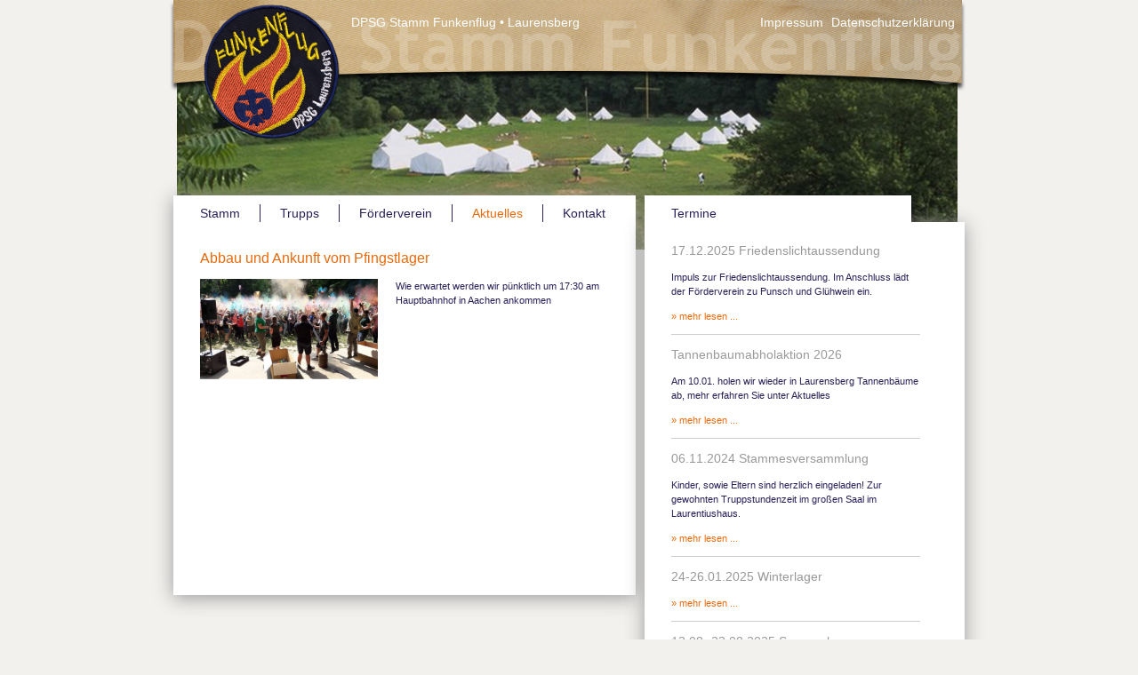

--- FILE ---
content_type: text/html; charset=iso-8859-1
request_url: https://www.dpsgfunkenflug.de/aktuelles/Abbauankunftpfingsten.html
body_size: 5000
content:
<?xml version="1.0" encoding="iso-8859-1"?>

<!DOCTYPE html PUBLIC "-//W3C//DTD XHTML 1.0 Strict//EN"
        "http://www.w3.org/TR/xhtml1/DTD/xhtml1-strict.dtd">

<html xmlns="http://www.w3.org/1999/xhtml" lang="de">

<head>
	<title>DSPG Stamm Funkenflug in Aachen, Laurensberg</title>	
	<meta name="google-site-verification" content="uBs99LZjPHnuDoPfDgNpNoylsJaUJy7xNoSDoam-q_4" />
	<meta name="description" content="Wir sind ein Pfadfinderstamm der DPSG aus Laurensberg in Aachen mit dem Namen Funkenflug. Unsere Mitglieder sind ca. 50-60 Kinder im Alter von 6-20 sowie 10 bis 15 Leiter zwischen 18 und 25. Als Pfadfinder bieten wir Ihren Kindern vielfï¿½ltige Abenteuer und Erfahrungen. Dazu zï¿½hlen natï¿½rlich spannende Zeltlager und Wochenendreisen, aber auch die Erkundung der Natur, das ï¿½kologische Handeln und christliche Werte." />
	<meta name="keywords" content="Pfadfinder,Funkenflug,DPSG,Laurensberg,Zeltlager,Aachen,Abenteuer,Kinder,Spiel,Spaï¿½,Spannung,Natur,Jugendgruppe,Christliche Werte,Solidaritï¿½t" />
	<meta name="author" content="DPSG Stamm Funkenflug" />
	<meta name="date" content="2011" />
	<meta name="language" content="deutsch, de" />
	
	<meta name="robots" content="index, follow" />
	<meta name="revisit-after" content="7 days" />

	<meta http-equiv="content-language" content="de" />
	<meta http-equiv="content-type" content="text/html; charset=iso-8859-1" />
	
	<link rel="stylesheet" type="text/css" href="https://www.dpsgfunkenflug.de/vorlagen/standard.css" media="all" />
	<!--[if IE 7]><link rel="stylesheet" type="text/css" href="https://www.dpsgfunkenflug.de/vorlagen/ie7-bugfix.css" /><![endif]-->
	<!--[if gte IE 8]><link rel="stylesheet" type="text/css" href="https://www.dpsgfunkenflug.de/vorlagen/ie8-bugfix.css" /><![endif]-->
	
	<script type="text/javascript" src="https://code.jquery.com/jquery-latest.js"></script>
	<script type="text/javascript" src="https://www.dpsgfunkenflug.de/skripte/swobject.js"></script>
	<script type="text/javascript" src="https://www.dpsgfunkenflug.de/skripte/javascript.js"></script>
	<script src="/js-global/FancyZoom.js" type="text/javascript"></script>
	<script src="/js-global/FancyZoomHTML.js" type="text/javascript"></script>
</head>

<body onload="setupZoom();">

<div id="Container">
	<div id="Kopf">
		<div id="Titel">	
			<a href="https://www.dpsgfunkenflug.de/"><img rel="nozoom" src="https://www.dpsgfunkenflug.de/medien/grafiken/arkade.png" alt="" id="Arkade" /></a>
			<img rel="nozoom" src="https://www.dpsgfunkenflug.de/medien/bilder/banner.jpg" alt="" id="Banner"/>
			
			<h1>DPSG Stamm Funkenflug &bull; Laurensberg</h1>
			
			<a href="https://www.dpsgfunkenflug.de/impressum.html" title="Impressum">Impressum</a>
			<a href="https://www.dpsgfunkenflug.de/datenschutz.html" title="Datenschutz">Datenschutzerklärung</a>
		</div>
	</div>
	
	<div id="Koerper">
		<div id="Inhalt" class="Spalte Schatten">
			<ul id="Navigation"><li><a href="https://www.dpsgfunkenflug.de/stamm.html">Stamm</a></li><li><a href="https://www.dpsgfunkenflug.de/trupps.html">Trupps</a></li><li><a href="https://www.dpsgfunkenflug.de/foerderverein.html">Förderverein</a></li><li><a href="https://www.dpsgfunkenflug.de/aktuelles.html" class="Aktiv">Aktuelles</a></li><li><a href="https://www.dpsgfunkenflug.de/kontakt.html">Kontakt</a></li><hr class="Clear Geist" /></ul>
			
			<h2>Abbau und Ankunft vom Pfingstlager </h2>

<div class="Artikel"><a href="https://www.dpsgfunkenflug.de/medien/bilder/artikel/233-AD875F4D-B232-496C-BDBA-BC430E948F36.jpeg"><img src="https://www.dpsgfunkenflug.de/medien/bilder/artikel/233-AD875F4D-B232-496C-BDBA-BC430E948F36.jpeg" alt="" id="233-AD875F4D-B232-496C-BDBA-BC430E948F36.jpeg" class="Foto" width="400px" /></a>Wie erwartet werden wir pünktlich um 17:30 am Hauptbahnhof in Aachen ankommen 
</div>
		</div>

		<div id="Spalte" class="Spalte Schatten">
			<h4 class="Inaktiv">Termine</h4>
			
<div class="Inhalt"><h3>17.12.2025 Friedenslichtaussendung</h3>
<p>Impuls zur Friedenslichtaussendung. Im Anschluss lädt der Förderverein zu Punsch und Glühwein ein.</p>
<p><a href="https://www.dpsgfunkenflug.de/termine/Friedenslicht.html">» mehr lesen ...</a></p>
<hr class="Hell" /><h3>Tannenbaumabholaktion 2026</h3>
<p>Am 10.01. holen wir wieder in Laurensberg Tannenbäume ab, mehr erfahren Sie unter Aktuelles</p>
<p><a href="https://www.dpsgfunkenflug.de/termine/Tannenbaumabholaktion 2026.html">» mehr lesen ...</a></p>
<hr class="Hell" /><h3>06.11.2024 Stammesversammlung </h3>
<p>Kinder, sowie Eltern sind herzlich eingeladen!
Zur gewohnten Truppstundenzeit im großen Saal im Laurentiushaus.</p>
<p><a href="https://www.dpsgfunkenflug.de/termine/Stammesversammlung .html">» mehr lesen ...</a></p>
<hr class="Hell" /><h3>24-26.01.2025 Winterlager </h3>
<p></p>
<p><a href="https://www.dpsgfunkenflug.de/termine/Wila.html">» mehr lesen ...</a></p>
<hr class="Hell" /><h3>13.08.-23.08.2025 Sommerlager </h3>
<p></p>
<p><a href="https://www.dpsgfunkenflug.de/termine/Sola25.html">» mehr lesen ...</a></p>
<hr class="Hell" /></div>
		</div>

		<hr class="Clear Geist" />
	</div>
</div>

</body>

</html>


--- FILE ---
content_type: text/css
request_url: https://www.dpsgfunkenflug.de/vorlagen/standard.css
body_size: 3697
content:
@import url('reset.css');

a {
	text-decoration: none;
	color: #eb690b;
}

a:hover {
	color: #be5407;
}

a.Pfeile {
	font-size: 14px;
	line-height: 20px;

	background: url('../medien/grafiken/pfeile.gif') no-repeat;
	padding-left: 45px;
}

body, td {
	font-family: 'Trebuchet MS', Sans-Serif;
	font-size: 11px;
	line-height: 16px;
	color: #282157;
}

body {
	background: #f2f1ee;
}

body, html {
	margin: 0;
	padding: 0;

	width: 100%;
	height: 100%;
}

div#Container {
	position: absolute;
	left: 50%;
	
	width: 890px;
	
	margin-left: -445px;
	padding-bottom: 50px;
}

div#Kopf {
	position: absolute;

	width: 100%;

	z-index: 1;
}

div#Titel {
	width: 100%;
}

div#Kopf a[title=Impressum] {
	position: absolute;
	left: 660px;
	top: 15px;
	
	font-size: 14px;
	line-height: 20px;
	color: #fff;
	
	z-index: 3;
}

div#Kopf a[title=Datenschutz] {
	position: absolute;
	left: 740px;
	top: 15px;
	
	font-size: 14px;
	line-height: 20px;
	color: #fff;
	
	z-index: 3;
}

div#Koerper {
	position: relative;
	margin-top: 220px;
	
	width: 890px;
	
	z-index: 1;
}

div#Inhalt {
	width: 460px;
	min-height: 400px;
	
	padding: 10px 30px 40px 30px;
	margin-right: 10px;
	
	overflow: hidden;
	
	background: #fff;
}

div#Spalte {
	position: relative;
	top: 30px;

	width: 300px;
	min-height: 360px;
	
	padding: 15px 30px;
	
	background: #fff;
}

div#Spalte div.Inhalt {
	position: relative;
	top: -45px;
	width: 280px;
}

div.Artikel.Vorschau {
	padding: 12px 0;

	border-top: 1px solid #ccc;
	margin-bottom: 14px;
}

div.Artikel div.Link {
	text-align: right;
}

div.Artikel img.Foto {
	float: left;
	
	margin: 0 20px 20px 0;
	
	width: 200px;
}

div.Artikel img.Foto.Klein {
	width: 140px;
}

div.Artikel.Vorschau:first-child {
	padding: 12px 0;

	border-top: none !important;
}

div.Dateiliste {
	background: #eee;
	border: 1px solid #ddd;
	padding: 10px;
}

h1, h2, h3, h4, h5, h6, h7 {
	font-size: 14px;
	line-height: 20px;
	font-weight: normal;
	
	margin: 0 0 12px 0;
	padding: 0;
}

h1 {
	position: absolute;
	left: 200px;
	top: 15px;
	
	color: #fff;
	
	z-index: 3;
}

h2 {
	font-size: 16px;
	line-height: 22px;
	color: #eb690b;
}

h3 {
	color: #999;
}

h4 {
	position: relative;
	top: -45px;
	left: -30px;
	
	color: #eb690b;
	
	display: block;
	
	padding: 10px 30px;
	
	background: #fff;
}

h4.Inaktiv {
	color: #282157;
}

hr {
	width: 100%;
	height: 1px;
	
	border: 0;
	
	margin: 12px 0;
	
	color: #999;
	background: #999;
}

hr.Hell {
	color: #ccc;
	background: #ccc;
}

img {
	border: 0;
	display: inline-block;
	vertical-align: bottom;
}

img#Arkade {
	position: absolute;
	left: -10px;
	top: 0;
	
	z-index: 2;
}

img#Banner {
	position: absolute;
	left: 4px;
	top: 28px;
	
	z-index: 1;
}

p {
	margin: 0 0 12px 0;
}

ul {
	list-style: disc inside;
}

ul#Navigation {
	list-style: none inside;
	
	width: 490px;

	margin-bottom: 30px;
}

ul#Navigation li {
	padding: 0 22px;
	height: 20px;
	
	border-left: 1px solid #282157;

	float: left;
}

ul#Navigation li:first-child {
	padding-left: 0 !important;

	border: none !important;
}

ul#Navigation a {
	display: block;
	font-size: 14px;
	line-height: 20px;
	color: #282157;
}

ul#Navigation a:hover {
	color: #847ea8;
}

ul#Navigation a.Aktiv {
	color: #eb690b;
}

.Absatz {
	margin-top: 24px;
}

.Abstand {
	margin-right: 20px;
}

.Clear {
	clear: both;
}

.Geist {
	width: 0;
	height: 0;
	
	padding: 0;
	margin: 0;
	
	visibility: hidden;
}

.Hell {
	color: #999;
}

.Klein {
	font-size: 11px;
}

.Phantom {
	display: none;
}

.Schatten {
	-moz-box-shadow: 0px 3px 20px #999;
	-webkit-box-shadow: 0px 3px 20px #999;
	box-shadow: 0px 3px 20px #999;
}

.Spalte {
	display: block;
	float: left;
	
	width: 240px;
}

.Tab {
	display: inline-block;
	float: left;
	
	width: 60px;
}

.Tabb {
	display: inline-block;
	float: left;
	
	width: 120px;
}

.Tabbb {
	display: inline-block;
	float: left;
	
	width: 180px;
}

--- FILE ---
content_type: text/javascript
request_url: https://www.dpsgfunkenflug.de/skripte/javascript.js
body_size: 586
content:
$(document).ready(function() {
	$('a[rel=external]').attr('target', '_blank');
	
	var tiny_mce_dir = './skripte/tiny_mce/';
	
	$('textarea.tinymce').tinymce({
		script_url : tiny_mce_dir + 'tiny_mce.js',
		theme : "advanced",
		theme_advanced_toolbar_location : "top",
		theme_advanced_buttons1 : "bold,italic,|,link,unlink,|,bullist,numlist,|,removeformat",
		theme_advanced_buttons2 : "",
		theme_advanced_buttons3 : "",
	//	content_css : "./vorlagen/standard.css",
			
		template_external_list_url : tiny_mce_dir + "lists/template_list.js",
		external_link_list_url : tiny_mce_dir + "lists/link_list.js",
		external_image_list_url : tiny_mce_dir + "lists/image_list.js",
		media_external_list_url : tiny_mce_dir + "lists/media_list.js"
	});
});